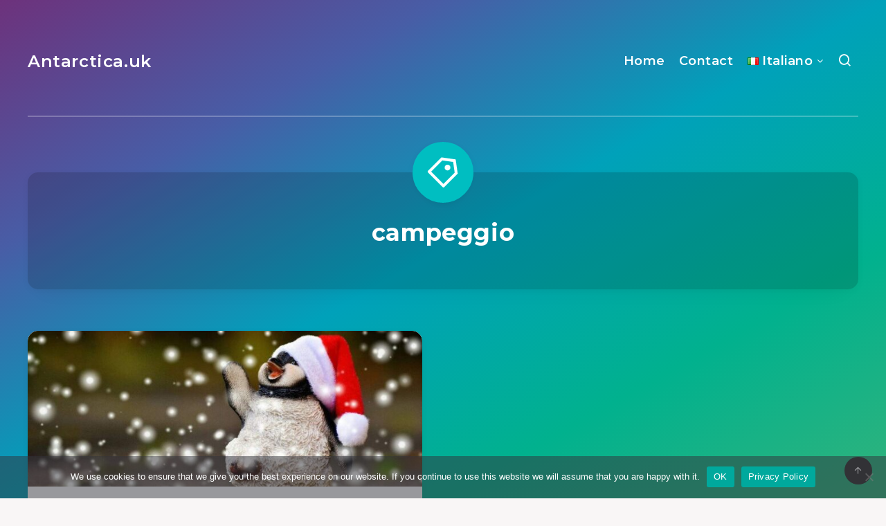

--- FILE ---
content_type: text/html; charset=UTF-8
request_url: https://antarctica.co.uk/tag/campeggio/
body_size: 10794
content:
<!DOCTYPE html>
<html lang="it-IT">
<head>
    <meta charset="UTF-8">
    <meta name="viewport" content="width=device-width, initial-scale=1, maximum-scale=5">
        <meta name='robots' content='index, follow, max-image-preview:large, max-snippet:-1, max-video-preview:-1' />
<script async src="https://pagead2.googlesyndication.com/pagead/js/adsbygoogle.js?client=ca-pub-4277556047340800" crossorigin="anonymous"></script>
	<!-- This site is optimized with the Yoast SEO Premium plugin v19.6 (Yoast SEO v23.7) - https://yoast.com/wordpress/plugins/seo/ -->
	<title>campeggio - Antarctica.uk</title>
	<meta name="description" content="You can find here all the articles related to this term." />
	<link rel="canonical" href="https://antarctica.co.uk/tag/campeggio/" />
	<meta property="og:locale" content="it_IT" />
	<meta property="og:type" content="article" />
	<meta property="og:title" content="campeggio" />
	<meta property="og:description" content="You can find here all the articles related to this term." />
	<meta property="og:url" content="https://antarctica.co.uk/tag/campeggio/" />
	<meta property="og:site_name" content="Antarctica.uk" />
	<meta name="twitter:card" content="summary_large_image" />
	<script type="application/ld+json" class="yoast-schema-graph">{"@context":"https://schema.org","@graph":[{"@type":"CollectionPage","@id":"https://antarctica.co.uk/tag/campeggio/","url":"https://antarctica.co.uk/tag/campeggio/","name":"campeggio - Antarctica.uk","isPartOf":{"@id":"https://antarctica.co.uk/it/#website"},"primaryImageOfPage":{"@id":"https://antarctica.co.uk/tag/campeggio/#primaryimage"},"image":{"@id":"https://antarctica.co.uk/tag/campeggio/#primaryimage"},"thumbnailUrl":"https://antarctica.co.uk/wp-content/uploads/2022/01/christmas-penguin.jpg","description":"You can find here all the articles related to this term.","breadcrumb":{"@id":"https://antarctica.co.uk/tag/campeggio/#breadcrumb"},"inLanguage":"it-IT"},{"@type":"ImageObject","inLanguage":"it-IT","@id":"https://antarctica.co.uk/tag/campeggio/#primaryimage","url":"https://antarctica.co.uk/wp-content/uploads/2022/01/christmas-penguin.jpg","contentUrl":"https://antarctica.co.uk/wp-content/uploads/2022/01/christmas-penguin.jpg","width":950,"height":424,"caption":"Pinguino con cappello di Santa"},{"@type":"BreadcrumbList","@id":"https://antarctica.co.uk/tag/campeggio/#breadcrumb","itemListElement":[{"@type":"ListItem","position":1,"name":"Home","item":"https://antarctica.co.uk/it/"},{"@type":"ListItem","position":2,"name":"campeggio"}]},{"@type":"WebSite","@id":"https://antarctica.co.uk/it/#website","url":"https://antarctica.co.uk/it/","name":"Antarctica.uk","description":"A journey to the end of the Earth","publisher":{"@id":"https://antarctica.co.uk/it/#organization"},"potentialAction":[{"@type":"SearchAction","target":{"@type":"EntryPoint","urlTemplate":"https://antarctica.co.uk/it/?s={search_term_string}"},"query-input":{"@type":"PropertyValueSpecification","valueRequired":true,"valueName":"search_term_string"}}],"inLanguage":"it-IT"},{"@type":"Organization","@id":"https://antarctica.co.uk/it/#organization","name":"Antarctica.co.uk","url":"https://antarctica.co.uk/it/","logo":{"@type":"ImageObject","inLanguage":"it-IT","@id":"https://antarctica.co.uk/it/#/schema/logo/image/","url":"https://antarctica.co.uk/wp-content/uploads/2020/04/white-landscape.jpeg","contentUrl":"https://antarctica.co.uk/wp-content/uploads/2020/04/white-landscape.jpeg","width":1396,"height":878,"caption":"Antarctica.co.uk"},"image":{"@id":"https://antarctica.co.uk/it/#/schema/logo/image/"}}]}</script>
	<!-- / Yoast SEO Premium plugin. -->


<link rel='dns-prefetch' href='//fonts.googleapis.com' />
<link rel='preconnect' href='//www.google-analytics.com' />
<link rel="alternate" type="application/rss+xml" title="Antarctica.uk &raquo; Feed" href="https://antarctica.co.uk/it/feed/" />
<link rel="alternate" type="application/rss+xml" title="Antarctica.uk &raquo; Feed dei commenti" href="https://antarctica.co.uk/it/comments/feed/" />
<link rel="alternate" type="application/rss+xml" title="Antarctica.uk &raquo; campeggio Feed del tag" href="https://antarctica.co.uk/tag/campeggio/feed/" />
<script>
window._wpemojiSettings = {"baseUrl":"https:\/\/s.w.org\/images\/core\/emoji\/15.0.3\/72x72\/","ext":".png","svgUrl":"https:\/\/s.w.org\/images\/core\/emoji\/15.0.3\/svg\/","svgExt":".svg","source":{"concatemoji":"https:\/\/antarctica.co.uk\/wp-includes\/js\/wp-emoji-release.min.js?ver=6.6.2"}};
/*! This file is auto-generated */
!function(i,n){var o,s,e;function c(e){try{var t={supportTests:e,timestamp:(new Date).valueOf()};sessionStorage.setItem(o,JSON.stringify(t))}catch(e){}}function p(e,t,n){e.clearRect(0,0,e.canvas.width,e.canvas.height),e.fillText(t,0,0);var t=new Uint32Array(e.getImageData(0,0,e.canvas.width,e.canvas.height).data),r=(e.clearRect(0,0,e.canvas.width,e.canvas.height),e.fillText(n,0,0),new Uint32Array(e.getImageData(0,0,e.canvas.width,e.canvas.height).data));return t.every(function(e,t){return e===r[t]})}function u(e,t,n){switch(t){case"flag":return n(e,"\ud83c\udff3\ufe0f\u200d\u26a7\ufe0f","\ud83c\udff3\ufe0f\u200b\u26a7\ufe0f")?!1:!n(e,"\ud83c\uddfa\ud83c\uddf3","\ud83c\uddfa\u200b\ud83c\uddf3")&&!n(e,"\ud83c\udff4\udb40\udc67\udb40\udc62\udb40\udc65\udb40\udc6e\udb40\udc67\udb40\udc7f","\ud83c\udff4\u200b\udb40\udc67\u200b\udb40\udc62\u200b\udb40\udc65\u200b\udb40\udc6e\u200b\udb40\udc67\u200b\udb40\udc7f");case"emoji":return!n(e,"\ud83d\udc26\u200d\u2b1b","\ud83d\udc26\u200b\u2b1b")}return!1}function f(e,t,n){var r="undefined"!=typeof WorkerGlobalScope&&self instanceof WorkerGlobalScope?new OffscreenCanvas(300,150):i.createElement("canvas"),a=r.getContext("2d",{willReadFrequently:!0}),o=(a.textBaseline="top",a.font="600 32px Arial",{});return e.forEach(function(e){o[e]=t(a,e,n)}),o}function t(e){var t=i.createElement("script");t.src=e,t.defer=!0,i.head.appendChild(t)}"undefined"!=typeof Promise&&(o="wpEmojiSettingsSupports",s=["flag","emoji"],n.supports={everything:!0,everythingExceptFlag:!0},e=new Promise(function(e){i.addEventListener("DOMContentLoaded",e,{once:!0})}),new Promise(function(t){var n=function(){try{var e=JSON.parse(sessionStorage.getItem(o));if("object"==typeof e&&"number"==typeof e.timestamp&&(new Date).valueOf()<e.timestamp+604800&&"object"==typeof e.supportTests)return e.supportTests}catch(e){}return null}();if(!n){if("undefined"!=typeof Worker&&"undefined"!=typeof OffscreenCanvas&&"undefined"!=typeof URL&&URL.createObjectURL&&"undefined"!=typeof Blob)try{var e="postMessage("+f.toString()+"("+[JSON.stringify(s),u.toString(),p.toString()].join(",")+"));",r=new Blob([e],{type:"text/javascript"}),a=new Worker(URL.createObjectURL(r),{name:"wpTestEmojiSupports"});return void(a.onmessage=function(e){c(n=e.data),a.terminate(),t(n)})}catch(e){}c(n=f(s,u,p))}t(n)}).then(function(e){for(var t in e)n.supports[t]=e[t],n.supports.everything=n.supports.everything&&n.supports[t],"flag"!==t&&(n.supports.everythingExceptFlag=n.supports.everythingExceptFlag&&n.supports[t]);n.supports.everythingExceptFlag=n.supports.everythingExceptFlag&&!n.supports.flag,n.DOMReady=!1,n.readyCallback=function(){n.DOMReady=!0}}).then(function(){return e}).then(function(){var e;n.supports.everything||(n.readyCallback(),(e=n.source||{}).concatemoji?t(e.concatemoji):e.wpemoji&&e.twemoji&&(t(e.twemoji),t(e.wpemoji)))}))}((window,document),window._wpemojiSettings);
</script>
<style id='wp-emoji-styles-inline-css'>

	img.wp-smiley, img.emoji {
		display: inline !important;
		border: none !important;
		box-shadow: none !important;
		height: 1em !important;
		width: 1em !important;
		margin: 0 0.07em !important;
		vertical-align: -0.1em !important;
		background: none !important;
		padding: 0 !important;
	}
</style>
<link rel='stylesheet' id='cookie-notice-front-css' href='https://antarctica.co.uk/wp-content/plugins/cookie-notice/css/front.min.css?ver=2.4.18' media='all' />
<link rel='stylesheet' id='epcl-theme-css' href='https://antarctica.co.uk/wp-content/themes/breek/assets/dist/style.min.css?ver=4.1.0' media='all' />
<link rel='stylesheet' id='plugins-css' href='https://antarctica.co.uk/wp-content/themes/breek/assets/dist/plugins.min.css?ver=4.1.0' media='all' />
<style id='plugins-inline-css'>
#header .logo a, #header a.sticky-logo{ 
            color: #ffffff; }#header .logo a i.fa, #footer .logo a i.fa{ 
            color: #ffffff; }#author{ 
            background-color: rgba(0,0,0,0.15); }body{ font-size: ; }div.tags{ display: none !important; }.pace{ display: none; }[data-aos="fade-up"]:not(#single), [data-aos="fade"]:not(#single){ opacity: 1 !important; transform: none !important; }#single[data-aos="fade-up"],  #single[data-aos="fade"]{ opacity: 1 !important; transform: none !important; }
</style>
<link rel='stylesheet' id='epcl-google-fonts-css' href='https://fonts.googleapis.com/css?family=Poppins%3A400%2C400i%2C500%2C600%2C600i%2C700%2C700i%7CMontserrat%3A400%2C500%2C600%2C700&#038;subset=latin%2Clatin-ext&#038;display=swap' media='all' />
<script id="cookie-notice-front-js-before">
var cnArgs = {"ajaxUrl":"https:\/\/antarctica.co.uk\/wp-admin\/admin-ajax.php","nonce":"64bd4d424e","hideEffect":"slide","position":"bottom","onScroll":false,"onScrollOffset":100,"onClick":false,"cookieName":"cookie_notice_accepted","cookieTime":2147483647,"cookieTimeRejected":3600,"globalCookie":false,"redirection":false,"cache":false,"revokeCookies":false,"revokeCookiesOpt":"automatic"};
</script>
<script src="https://antarctica.co.uk/wp-content/plugins/cookie-notice/js/front.min.js?ver=2.4.18" id="cookie-notice-front-js"></script>
<script src="https://antarctica.co.uk/wp-includes/js/jquery/jquery.min.js?ver=3.7.1" id="jquery-core-js"></script>
<script src="https://antarctica.co.uk/wp-includes/js/jquery/jquery-migrate.min.js?ver=3.4.1" id="jquery-migrate-js"></script>
<link rel="https://api.w.org/" href="https://antarctica.co.uk/wp-json/" /><link rel="alternate" title="JSON" type="application/json" href="https://antarctica.co.uk/wp-json/wp/v2/tags/6829" /><link rel="EditURI" type="application/rsd+xml" title="RSD" href="https://antarctica.co.uk/xmlrpc.php?rsd" />
<meta name="generator" content="WordPress 6.6.2" />
<link rel="icon" href="https://antarctica.co.uk/wp-content/uploads/2020/06/antarctica-icon-100x100.png" sizes="32x32" />
<link rel="icon" href="https://antarctica.co.uk/wp-content/uploads/2020/06/antarctica-icon-300x300.png" sizes="192x192" />
<link rel="apple-touch-icon" href="https://antarctica.co.uk/wp-content/uploads/2020/06/antarctica-icon-300x300.png" />
<meta name="msapplication-TileImage" content="https://antarctica.co.uk/wp-content/uploads/2020/06/antarctica-icon-300x300.png" />
</head>
<body class="archive tag tag-campeggio tag-6829 wp-embed-responsive cookies-not-set">
    <svg xmlns="http://www.w3.org/2000/svg" xmlns:xlink="http://www.w3.org/1999/xlink" style="display: none;">

	<symbol id="tag" viewBox="0 0 24 24">
        <g>
            <path fill="none" d="M0 0h24v24H0z"/>
            <path d="M10.9 2.1l9.899 1.415 1.414 9.9-9.192 9.192a1 1 0 0 1-1.414 0l-9.9-9.9a1 1 0 0 1 0-1.414L10.9 2.1zm.707 2.122L3.828 12l8.486 8.485 7.778-7.778-1.06-7.425-7.425-1.06zm2.12 6.364a2 2 0 1 1 2.83-2.829 2 2 0 0 1-2.83 2.829z"/>
        </g>
	</symbol>

    <symbol id="copy" viewBox="0 0 24 24">
        <g>
            <path fill="none" d="M0 0h24v24H0z"/>
            <path d="M7 6V3a1 1 0 0 1 1-1h12a1 1 0 0 1 1 1v14a1 1 0 0 1-1 1h-3v3c0 .552-.45 1-1.007 1H4.007A1.001 1.001 0 0 1 3 21l.003-14c0-.552.45-1 1.007-1H7zM5.003 8L5 20h10V8H5.003zM9 6h8v10h2V4H9v2z"/>
        </g>
    </symbol>

    <symbol id="calendar" viewBox="0 0 24 24">
        <g>
            <path fill="none" d="M0 0h24v24H0z"/>
            <path d="M17 3h4a1 1 0 0 1 1 1v16a1 1 0 0 1-1 1H3a1 1 0 0 1-1-1V4a1 1 0 0 1 1-1h4V1h2v2h6V1h2v2zm-2 2H9v2H7V5H4v4h16V5h-3v2h-2V5zm5 6H4v8h16v-8z"/>
        </g>
    </symbol>

    <symbol id="comments-icon" viewBox="0 0 24 24">
        <g id="a" clip-path="url(#b)"><path d="M24,0H0V24H24Z" fill="none"/><path d="M14,3H10a8,8,0,0,0,0,16v3.5c5-2,12-5,12-11.5a8,8,0,0,0-8-8ZM12,17H10A6,6,0,0,1,10,5h4a6,6,0,0,1,6,6c0,3.61-2.462,5.966-8,8.48Z"/></g>
    </symbol>

    <symbol id="views-icon" viewBox="0 0 24 24">
    <g>
        <path fill="none" d="M0 0h24v24H0z"/>
        <path d="M9 18H4v-8h5v8zm-2-2v-4H6v4h1zm6 0V8h-1v8h1zm2 2h-5V6h5v12zm4-2V4h-1v12h1zm2 2h-5V2h5v16zm1 4H3v-2h19v2z"/>
    </g>
    </symbol>

    <symbol id="envelope" viewBox="1 -95 511.99998 511">
        <path d="m16 32.5v256c0 8.835938 7.164062 16 16 16h448c8.835938 0 16-7.164062 16-16v-256l-240 112zm0 0" fill="#333"/><path d="m480 16.5h-448c-8.835938 0-16 7.164062-16 16l240 112 240-112c0-8.835938-7.164062-16-16-16zm0 0" fill="#333"/><path d="m512 32.117188c0-.207032 0-.386719 0-.59375-.527344-17.289063-14.699219-31.03125-32-31.023438h-448c-17.261719.042969-31.378906 13.769531-31.9023438 31.023438v.59375c0 .207031-.0976562.253906-.0976562.382812v256c0 17.671875 14.328125 32 32 32h448c17.671875 0 32-14.328125 32-32v-256c0-.128906 0-.257812 0-.382812zm-53.839844.382812-202.160156 94.398438-202.160156-94.398438zm-426.160156 256v-230.878906l217.230469 101.375c4.292969 2.003906 9.246093 2.003906 13.539062 0l217.230469-101.375v230.878906zm0 0" fill="#fff"/>
    </symbol>

    <symbol id="tiktok-icon" viewBox="0 0 512 512">
        <path fill="none" d="M0 0h24v24H0z"/>
        <path d="m480.32 128.39c-29.22 0-56.18-9.68-77.83-26.01-24.83-18.72-42.67-46.18-48.97-77.83-1.56-7.82-2.4-15.89-2.48-24.16h-83.47v228.08l-.1 124.93c0 33.4-21.75 61.72-51.9 71.68-8.75 2.89-18.2 4.26-28.04 3.72-12.56-.69-24.33-4.48-34.56-10.6-21.77-13.02-36.53-36.64-36.93-63.66-.63-42.23 33.51-76.66 75.71-76.66 8.33 0 16.33 1.36 23.82 3.83v-62.34-22.41c-7.9-1.17-15.94-1.78-24.07-1.78-46.19 0-89.39 19.2-120.27 53.79-23.34 26.14-37.34 59.49-39.5 94.46-2.83 45.94 13.98 89.61 46.58 121.83 4.79 4.73 9.82 9.12 15.08 13.17 27.95 21.51 62.12 33.17 98.11 33.17 8.13 0 16.17-.6 24.07-1.77 33.62-4.98 64.64-20.37 89.12-44.57 30.08-29.73 46.7-69.2 46.88-111.21l-.43-186.56c14.35 11.07 30.04 20.23 46.88 27.34 26.19 11.05 53.96 16.65 82.54 16.64v-60.61-22.49c.02.02-.22.02-.24.02z"/>
    </symbol>

    <symbol id="patreon-icon" enable-background="new 0 0 24 24" viewBox="0 0 24 24"><path d="m0 .5h4.219v23h-4.219z"/><path d="m15.384.5c-4.767 0-8.644 3.873-8.644 8.633 0 4.75 3.877 8.61 8.644 8.61 4.754 0 8.616-3.865 8.616-8.61 0-4.759-3.863-8.633-8.616-8.633z"/></symbol>

</svg>    <!-- start: #wrapper -->
    <div id="wrapper">
		
<!-- start: #header -->
<header id="header" class="minimalist">

                      
        <div class="menu-mobile">
            <i class="remixicon remixicon-menu-line"></i>
        </div>
    
	<!-- start: .menu-wrapper -->
	<div class="menu-wrapper">
		<div class="grid-container">
            
							<div class="logo text-logo">
					<a href="https://antarctica.co.uk/it/" class="title white no-margin">
												Antarctica.uk					</a>
				</div>
            
            
                        
			<!-- start: .main-nav -->
			<nav class="main-nav gradient-effect">
				<ul id="menu-top-menu" class="menu"><li id="menu-item-7" class="menu-item menu-item-type-custom menu-item-object-custom menu-item-7"><a href="https://antarctica.co.uk">Home</a></li>
<li id="menu-item-19" class="menu-item menu-item-type-post_type menu-item-object-page menu-item-19"><a href="https://antarctica.co.uk/contact/">Contact</a></li>
<li id="menu-item-1630" class="pll-parent-menu-item menu-item menu-item-type-custom menu-item-object-custom menu-item-has-children menu-item-1630"><a href="#pll_switcher"><img src="[data-uri]" alt="Italiano" width="16" height="11" style="width: 16px; height: 11px;" /><span style="margin-left:0.3em;">Italiano</span></a>
<ul class="sub-menu">
	<li id="menu-item-1630-en" class="lang-item lang-item-1763 lang-item-en no-translation lang-item-first menu-item menu-item-type-custom menu-item-object-custom menu-item-1630-en"><a href="https://antarctica.co.uk/" hreflang="en-US" lang="en-US"><img src="[data-uri]" alt="English" width="16" height="11" style="width: 16px; height: 11px;" /><span style="margin-left:0.3em;">English</span></a></li>
	<li id="menu-item-1630-de" class="lang-item lang-item-1765 lang-item-de no-translation menu-item menu-item-type-custom menu-item-object-custom menu-item-1630-de"><a href="https://antarctica.co.uk/de/" hreflang="de-DE" lang="de-DE"><img src="[data-uri]" alt="Deutsch" width="16" height="11" style="width: 16px; height: 11px;" /><span style="margin-left:0.3em;">Deutsch</span></a></li>
	<li id="menu-item-1630-ru" class="lang-item lang-item-1767 lang-item-ru no-translation menu-item menu-item-type-custom menu-item-object-custom menu-item-1630-ru"><a href="https://antarctica.co.uk/ru/" hreflang="ru-RU" lang="ru-RU"><img src="[data-uri]" alt="Русский" width="16" height="11" style="width: 16px; height: 11px;" /><span style="margin-left:0.3em;">Русский</span></a></li>
	<li id="menu-item-1630-es" class="lang-item lang-item-1771 lang-item-es no-translation menu-item menu-item-type-custom menu-item-object-custom menu-item-1630-es"><a href="https://antarctica.co.uk/es/" hreflang="es-ES" lang="es-ES"><img src="[data-uri]" alt="Español" width="16" height="11" style="width: 16px; height: 11px;" /><span style="margin-left:0.3em;">Español</span></a></li>
	<li id="menu-item-1630-fr" class="lang-item lang-item-1773 lang-item-fr no-translation menu-item menu-item-type-custom menu-item-object-custom menu-item-1630-fr"><a href="https://antarctica.co.uk/fr/" hreflang="fr-FR" lang="fr-FR"><img src="[data-uri]" alt="Français" width="16" height="11" style="width: 16px; height: 11px;" /><span style="margin-left:0.3em;">Français</span></a></li>
	<li id="menu-item-1630-ro" class="lang-item lang-item-1775 lang-item-ro no-translation menu-item menu-item-type-custom menu-item-object-custom menu-item-1630-ro"><a href="https://antarctica.co.uk/ro/" hreflang="ro-RO" lang="ro-RO"><img src="[data-uri]" alt="Română" width="16" height="11" style="width: 16px; height: 11px;" /><span style="margin-left:0.3em;">Română</span></a></li>
	<li id="menu-item-1630-pt" class="lang-item lang-item-8628 lang-item-pt no-translation menu-item menu-item-type-custom menu-item-object-custom menu-item-1630-pt"><a href="https://antarctica.co.uk/pt/" hreflang="pt-PT" lang="pt-PT"><img src="[data-uri]" alt="Português" width="16" height="11" style="width: 16px; height: 11px;" /><span style="margin-left:0.3em;">Português</span></a></li>
</ul>
</li>
<li class="search-menu-item hide-on-mobile hide-on-tablet"><a href="#search-lightbox" class="lightbox mfp-inline"><i class="remixicon remixicon-search-line"></i></a></li></ul>			</nav>
            <!-- end: .main-nav -->

                            <a href="#search-lightbox" class="lightbox epcl-search-button mfp-inline hide-on-desktop"><i class="remixicon remixicon-search-line"></i></a>
            
            <div class="clear"></div>
            <div class="border hide-on-tablet hide-on-mobile"></div>
		</div>
		<div class="clear"></div>
	</div>
	<!-- end: .menu-wrapper -->

	<div class="clear"></div>
</header>
<!-- end: #header -->


        <div class="hide-on-mobile hide-on-tablet hide-on-desktop">
        <div id="search-lightbox" class="mfp-hide grid-container grid-small grid-parent">
            <h4 class="title small white textcenter fw-normal hide-on-mobile hide-on-tablet">Premi <span>ESC</span> per chiudere</h4>
            <div class="search-wrapper section">                
                <form action="https://antarctica.co.uk/it/" method="get" class="search-form">
	<input type="text" name="s" id="s" value="" class="search-field" placeholder="Cerca qui..." aria-label="Cerca qui..." required>
	<button type="submit" class="submit" aria-label="Invia"><i class="remixicon remixicon-search-line"></i></button>
</form>
            </div>
        </div>
    </div>
<!-- start: #archives-->
<main id="archives" class="main">
    
    <div class="grid-container section">
        <div class="tag-description section textcenter cover " >
            <div class="grid-container grid-small">
                <h1 class="title large white fw-bold nm-bottom">campeggio</h1>
                                <span class="icon"><svg><use xlink:href="#tag"></use></svg></span>
                <div class="clear"></div>
            </div>
            <div class="overlay"></div>
        </div>
    </div>

            
<div class="grid-container module-wrapper enable-masonry no-sidebar" data-aos="fade">

    <!-- start: .content-wrapper -->
    <div class="content-wrapper grid-posts grid-sidebar ">
        <div class="clearfix">
            <!-- start: .center -->
            <div class="left-content grid-70">

                                    <!-- start: .articles -->
                    <div class="articles">
                                                                                    
<article class="default index-0 grid-50 no-author tablet-grid-50 mobile-grid-100 np-mobile&quot; post-1131 post type-post status-publish format-standard has-post-thumbnail hentry category-tutti-gli-articoli tag-angeli-della-neve tag-antartide tag-attivita tag-campeggio tag-condizioni tag-famiglia tag-familia-it tag-fauna-it tag-giornate tag-kayak-it tag-luogo tag-natale tag-penisola tag-pinguini-it tag-pupazzi-di-neve tag-soleu tag-spedizioni-a-piedi tag-temperature-it tag-vacanza">
    <div class="article-wrapper">

        <header>
                        	<div class="post-format-image post-format-wrapper ">
        			<div class="featured-image">
                                                    <a href="https://antarctica.co.uk/il-natale-in-antartide/" class="thumb hover-effect">
                                                                                    <span class="fullimage cover" role="img" aria-label="6 motivi per passare il Natale in Antartide" style="background-image: url(https://antarctica.co.uk/wp-content/uploads/2022/01/christmas-penguin-700x312.jpg);"></span>
                                                                        </a>
                                <div class="tags absolute"><a href="https://antarctica.co.uk/tutti-gli-articoli/" class="tag-link-6395">Tutti gli articoli</a></div>			</div>
			</div>
                            <div class="meta">
                    <time datetime="2020-01-08"><i class="remixicon remixicon-calendar-line"></i> Gennaio 8, 2020</time>
                    <div class="clear"></div>
                </div>
                                        <h2 class="title main-title gradient-effect"><a href="https://antarctica.co.uk/il-natale-in-antartide/">6 motivi per passare il Natale in Antartide</a></h2>
                        
        </header>

        <div class="post-excerpt">
                            Tempo di lettura stimato: 1 minuto
1. Il Natale è uno dei periodi migliori dell&#8217;anno per visitare l&#8217;Antartide
Il Natale coincide abbastanza bene con l&#8217;inizio dell&#8217;estate ed è anche il periodo in cui la fauna dell&#8217;Antartide è più attiva. I[&hellip;]                        <div class="clear"></div>
        </div>  

        
        <footer class="author-meta">
                                                    <a href="https://antarctica.co.uk/il-natale-in-antartide/#comments" class="comments meta-info alignright" title="Vai ai commenti">                                 <span class="comment-count">0</span>
                                        <i class="remixicon remixicon-chat-1-line fa-flip-horizontal"></i>
                </a>
                                        <div class="views-counter meta-info alignright" title="Visualizzazioni">
                    687 <i class="remixicon remixicon-fire-line"></i>
                </div>
                        <div class="clear"></div>
        </footer>
        <div class="border"></div>        
    </div>
</article>



                                                                        </div>
                    <!-- end: .articles -->

                        <div class="separator last hide-on-tablet hide-on-mobile"></div>
    <div class="clear"></div>
    <!-- start: .epcl-pagination -->
    <div class="epcl-pagination section">
        <div class="nav">
                        <span class="page-number">
                Pagina 1                di 1            </span>
                    </div>
    </div>
    <!-- end: .epcl-pagination -->

                    
                    

            </div>
            <!-- end: .center -->

                    </div>

    </div>
    <!-- end: .content-wrapper -->
</div>
    
</main>
<!-- end: #archives -->


        <!-- start: #footer -->
<footer id="footer" class="grid-container no-sidebar">

    
            <br>
    
	                <a id="back-to-top" class="epcl-button dark"><i class="remixicon remixicon-arrow-up-line"></i></a>
    
</footer>
<!-- end: #footer -->
        <div class="clear"></div>
    </div>
    <!-- end: #wrapper --> 

    <!-- W3TC-include-css -->
    <!-- W3TC-include-js-head -->

    <link rel='stylesheet' id='epcl-fontawesome-css' href='https://antarctica.co.uk/wp-content/themes/breek/assets/dist/fontawesome.min.css?ver=4.1.0' media='all' />
<link rel='stylesheet' id='epcl-remixicons-css' href='https://antarctica.co.uk/wp-content/themes/breek/assets/dist/remixicons.min.css?ver=4.1.0' media='all' />
<script src="https://antarctica.co.uk/wp-content/plugins/ungrabber/js/hotkeys.min.js?ver=3.0.3" id="mdp-ungrabber-hotkeys-js"></script>
<script id="mdp-ungrabber-js-extra">
var mdpUnGrabber = {"selectAll":"on","copy":"on","cut":"on","paste":"on","save":"on","viewSource":"on","printPage":"on","developerTool":"on","windowBlur":"off","tabHidden":"off","readerMode":"on","rightClick":"on","rightClickImage":"off","textSelection":"on","imageDragging":"on"};
</script>
<script src="https://antarctica.co.uk/wp-content/plugins/ungrabber/js/ungrabber.min.js?ver=3.0.3" id="mdp-ungrabber-js"></script>
<script src="https://antarctica.co.uk/wp-content/plugins/ungrabber/js/devtools-detect.min.js?ver=3.0.3" id="mdp-ungrabber-devtools-js"></script>
<script src="https://antarctica.co.uk/wp-content/themes/breek/assets/js/jquery.lazyload.min.js?ver=4.1.0" id="lazy-load-js"></script>
<script src="https://antarctica.co.uk/wp-includes/js/imagesloaded.min.js?ver=5.0.0" id="imagesloaded-js"></script>
<script src="https://antarctica.co.uk/wp-includes/js/masonry.min.js?ver=4.2.2" id="masonry-js"></script>
<script src="https://antarctica.co.uk/wp-content/themes/breek/assets/js/aos.js?ver=4.1.0" id="aos-js"></script>
<script src="https://antarctica.co.uk/wp-content/themes/breek/assets/js/slick.min.js?ver=4.1.0" id="slick-js"></script>
<script src="https://antarctica.co.uk/wp-content/themes/breek/assets/js/jquery.nice-select.min.js?ver=4.1.0" id="nice-select-js"></script>
<script src="https://antarctica.co.uk/wp-content/themes/breek/assets/js/jflickrfeed.min.js?ver=4.1.0" id="jflickrfeed-js"></script>
<script src="https://antarctica.co.uk/wp-content/themes/breek/assets/js/jquery.magnific-popup.min.js?ver=4.1.0" id="magnific-popup-js"></script>
<script src="https://antarctica.co.uk/wp-content/themes/breek/assets/js/jquery.sticky-sidebar.min.js?ver=4.1.0" id="sticky-sidebar-js"></script>
<script src="https://antarctica.co.uk/wp-content/themes/breek/assets/js/theia-sidebar.min.js?ver=4.1.0" id="theia-sidebar-js"></script>
<script src="https://antarctica.co.uk/wp-content/themes/breek/assets/js/jquery.sticky.min.js?ver=4.1.0" id="sticky-js"></script>
<script src="https://antarctica.co.uk/wp-content/themes/breek/assets/js/jquery.tooltipster.min.js?ver=4.1.0" id="tooltipster-js"></script>
<script src="https://antarctica.co.uk/wp-content/themes/breek/assets/js/pace.min.js?ver=4.1.0" id="pace-js"></script>
<script src="https://antarctica.co.uk/wp-content/themes/breek/assets/js/preload-css.min.js?ver=4.1.0" id="preload-css-js"></script>
<script src="https://antarctica.co.uk/wp-content/themes/breek/assets/js/prism.min.js?ver=4.1.0" id="prism-js"></script>
<script id="epcl-functions-js-extra">
var ajax_var = {"url":"https:\/\/antarctica.co.uk\/wp-admin\/admin-ajax.php","nonce":"73b4954ecc"};
</script>
<script src="https://antarctica.co.uk/wp-content/themes/breek/assets/js/functions.js?ver=4.1.0" id="epcl-functions-js"></script>
<script src="https://antarctica.co.uk/wp-content/themes/breek/assets/js/shortcodes.js?ver=4.1.0" id="epcl-shortcodes-js"></script>

		<!-- Cookie Notice plugin v2.4.18 by Hu-manity.co https://hu-manity.co/ -->
		<div id="cookie-notice" role="dialog" class="cookie-notice-hidden cookie-revoke-hidden cn-position-bottom" aria-label="Cookie Notice" style="background-color: rgba(50,50,58,0.5);"><div class="cookie-notice-container" style="color: #fff"><span id="cn-notice-text" class="cn-text-container">We use cookies to ensure that we give you the best experience on our website. If you continue to use this website we will assume that you are happy with it.</span><span id="cn-notice-buttons" class="cn-buttons-container"><a href="#" id="cn-accept-cookie" data-cookie-set="accept" class="cn-set-cookie cn-button" aria-label="OK" style="background-color: #00a99d">OK</a><a href="https://antarctica.co.uk/privacy-policy/" target="_self" id="cn-more-info" class="cn-more-info cn-button" aria-label="Privacy Policy" style="background-color: #00a99d">Privacy Policy</a></span><span id="cn-close-notice" data-cookie-set="accept" class="cn-close-icon" title="No"></span></div>
			
		</div>
		<!-- / Cookie Notice plugin -->            </body>
</html>


--- FILE ---
content_type: text/html; charset=utf-8
request_url: https://www.google.com/recaptcha/api2/aframe
body_size: 266
content:
<!DOCTYPE HTML><html><head><meta http-equiv="content-type" content="text/html; charset=UTF-8"></head><body><script nonce="35fQU5yCuRsh0b04tM5pjA">/** Anti-fraud and anti-abuse applications only. See google.com/recaptcha */ try{var clients={'sodar':'https://pagead2.googlesyndication.com/pagead/sodar?'};window.addEventListener("message",function(a){try{if(a.source===window.parent){var b=JSON.parse(a.data);var c=clients[b['id']];if(c){var d=document.createElement('img');d.src=c+b['params']+'&rc='+(localStorage.getItem("rc::a")?sessionStorage.getItem("rc::b"):"");window.document.body.appendChild(d);sessionStorage.setItem("rc::e",parseInt(sessionStorage.getItem("rc::e")||0)+1);localStorage.setItem("rc::h",'1769245623346');}}}catch(b){}});window.parent.postMessage("_grecaptcha_ready", "*");}catch(b){}</script></body></html>